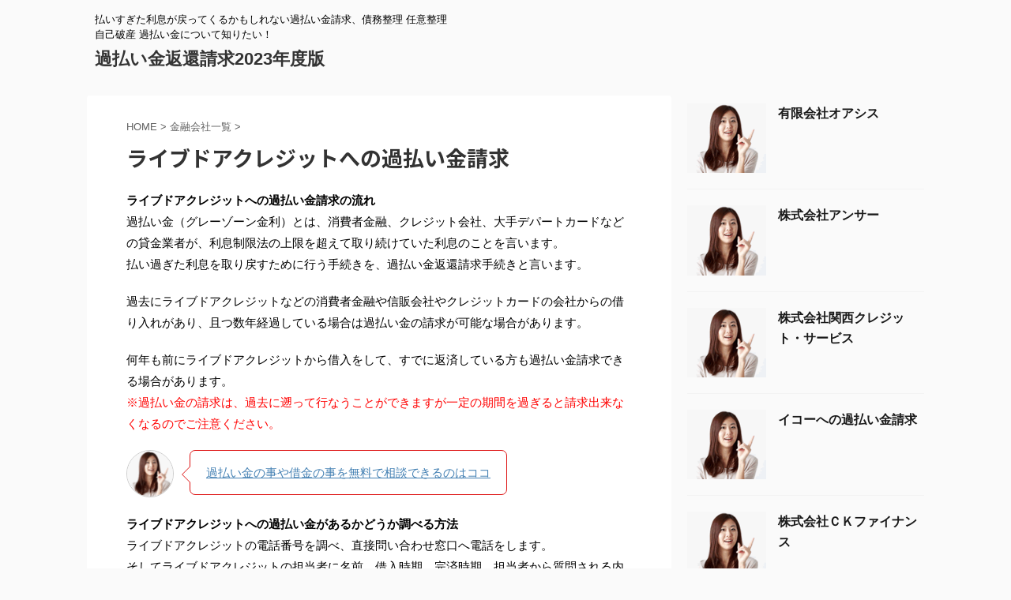

--- FILE ---
content_type: text/html; charset=UTF-8
request_url: https://www.kabaraiok.net/ichiran/kabaraikin/5287.html
body_size: 9406
content:

<!DOCTYPE html>
<!--[if lt IE 7]>
<html class="ie6" lang="ja"> <![endif]-->
<!--[if IE 7]>
<html class="i7" lang="ja"> <![endif]-->
<!--[if IE 8]>
<html class="ie" lang="ja"> <![endif]-->
<!--[if gt IE 8]><!-->
<html lang="ja" class="">
	<!--<![endif]-->
	<head prefix="og: http://ogp.me/ns# fb: http://ogp.me/ns/fb# article: http://ogp.me/ns/article#">
		<meta charset="UTF-8" >
		<meta name="viewport" content="width=device-width,initial-scale=1.0,user-scalable=no,viewport-fit=cover">
		<meta name="format-detection" content="telephone=no" >
		<meta name="referrer" content="no-referrer-when-downgrade"/>

		
		<link rel="alternate" type="application/rss+xml" title="過払い金返還請求2023年度版 RSS Feed" href="https://www.kabaraiok.net/feed" />
		<link rel="pingback" href="https://www.kabaraiok.net/xmlrpc.php" >
		<!--[if lt IE 9]>
		<script src="https://www.kabaraiok.net/wp-content/themes/affinger5/js/html5shiv.js"></script>
		<![endif]-->
				<meta name='robots' content='max-image-preview:large' />
<title>ライブドアクレジットへの過払い金請求 - 過払い金返還請求2023年度版</title>
<link rel='dns-prefetch' href='//ajax.googleapis.com' />
<link rel='dns-prefetch' href='//s.w.org' />
<link rel='dns-prefetch' href='//v0.wordpress.com' />
		<script type="text/javascript">
			window._wpemojiSettings = {"baseUrl":"https:\/\/s.w.org\/images\/core\/emoji\/13.0.1\/72x72\/","ext":".png","svgUrl":"https:\/\/s.w.org\/images\/core\/emoji\/13.0.1\/svg\/","svgExt":".svg","source":{"concatemoji":"https:\/\/www.kabaraiok.net\/wp-includes\/js\/wp-emoji-release.min.js?ver=5.7.2"}};
			!function(e,a,t){var n,r,o,i=a.createElement("canvas"),p=i.getContext&&i.getContext("2d");function s(e,t){var a=String.fromCharCode;p.clearRect(0,0,i.width,i.height),p.fillText(a.apply(this,e),0,0);e=i.toDataURL();return p.clearRect(0,0,i.width,i.height),p.fillText(a.apply(this,t),0,0),e===i.toDataURL()}function c(e){var t=a.createElement("script");t.src=e,t.defer=t.type="text/javascript",a.getElementsByTagName("head")[0].appendChild(t)}for(o=Array("flag","emoji"),t.supports={everything:!0,everythingExceptFlag:!0},r=0;r<o.length;r++)t.supports[o[r]]=function(e){if(!p||!p.fillText)return!1;switch(p.textBaseline="top",p.font="600 32px Arial",e){case"flag":return s([127987,65039,8205,9895,65039],[127987,65039,8203,9895,65039])?!1:!s([55356,56826,55356,56819],[55356,56826,8203,55356,56819])&&!s([55356,57332,56128,56423,56128,56418,56128,56421,56128,56430,56128,56423,56128,56447],[55356,57332,8203,56128,56423,8203,56128,56418,8203,56128,56421,8203,56128,56430,8203,56128,56423,8203,56128,56447]);case"emoji":return!s([55357,56424,8205,55356,57212],[55357,56424,8203,55356,57212])}return!1}(o[r]),t.supports.everything=t.supports.everything&&t.supports[o[r]],"flag"!==o[r]&&(t.supports.everythingExceptFlag=t.supports.everythingExceptFlag&&t.supports[o[r]]);t.supports.everythingExceptFlag=t.supports.everythingExceptFlag&&!t.supports.flag,t.DOMReady=!1,t.readyCallback=function(){t.DOMReady=!0},t.supports.everything||(n=function(){t.readyCallback()},a.addEventListener?(a.addEventListener("DOMContentLoaded",n,!1),e.addEventListener("load",n,!1)):(e.attachEvent("onload",n),a.attachEvent("onreadystatechange",function(){"complete"===a.readyState&&t.readyCallback()})),(n=t.source||{}).concatemoji?c(n.concatemoji):n.wpemoji&&n.twemoji&&(c(n.twemoji),c(n.wpemoji)))}(window,document,window._wpemojiSettings);
		</script>
		<style type="text/css">
img.wp-smiley,
img.emoji {
	display: inline !important;
	border: none !important;
	box-shadow: none !important;
	height: 1em !important;
	width: 1em !important;
	margin: 0 .07em !important;
	vertical-align: -0.1em !important;
	background: none !important;
	padding: 0 !important;
}
</style>
	<link rel='stylesheet' id='wp-block-library-css'  href='https://www.kabaraiok.net/wp-includes/css/dist/block-library/style.min.css?ver=5.7.2' type='text/css' media='all' />
<style id='wp-block-library-inline-css' type='text/css'>
.has-text-align-justify{text-align:justify;}
</style>
<link rel='stylesheet' id='st-affiliate-manager-common-css'  href='https://www.kabaraiok.net/wp-content/plugins/st-affiliate-manager/Resources/assets/css/common.css?ver=20181108' type='text/css' media='all' />
<link rel='stylesheet' id='normalize-css'  href='https://www.kabaraiok.net/wp-content/themes/affinger5/css/normalize.css?ver=1.5.9' type='text/css' media='all' />
<link rel='stylesheet' id='font-awesome-css'  href='https://www.kabaraiok.net/wp-content/themes/affinger5/css/fontawesome/css/font-awesome.min.css?ver=4.7.0' type='text/css' media='all' />
<link rel='stylesheet' id='font-awesome-animation-css'  href='https://www.kabaraiok.net/wp-content/themes/affinger5/css/fontawesome/css/font-awesome-animation.min.css?ver=5.7.2' type='text/css' media='all' />
<link rel='stylesheet' id='st_svg-css'  href='https://www.kabaraiok.net/wp-content/themes/affinger5/st_svg/style.css?ver=5.7.2' type='text/css' media='all' />
<link rel='stylesheet' id='slick-css'  href='https://www.kabaraiok.net/wp-content/themes/affinger5/vendor/slick/slick.css?ver=1.8.0' type='text/css' media='all' />
<link rel='stylesheet' id='slick-theme-css'  href='https://www.kabaraiok.net/wp-content/themes/affinger5/vendor/slick/slick-theme.css?ver=1.8.0' type='text/css' media='all' />
<link rel='stylesheet' id='fonts-googleapis-notosansjp-css'  href='//fonts.googleapis.com/css?family=Noto+Sans+JP%3A400%2C700&#038;display=swap&#038;subset=japanese&#038;ver=5.7.2' type='text/css' media='all' />
<link rel='stylesheet' id='style-css'  href='https://www.kabaraiok.net/wp-content/themes/affinger5/style.css?ver=5.7.2' type='text/css' media='all' />
<link rel='stylesheet' id='single-css'  href='https://www.kabaraiok.net/wp-content/themes/affinger5/st-rankcss.php' type='text/css' media='all' />
<link rel='stylesheet' id='st-kaiwa-style-css'  href='https://www.kabaraiok.net/wp-content/plugins/st-kaiwa/assets/css/style.php?ver=20191218' type='text/css' media='all' />
<link rel='stylesheet' id='st-themecss-css'  href='https://www.kabaraiok.net/wp-content/themes/affinger5/st-themecss-loader.php?ver=5.7.2' type='text/css' media='all' />
<link rel='stylesheet' id='jetpack_css-css'  href='https://www.kabaraiok.net/wp-content/plugins/jetpack/css/jetpack.css?ver=9.3.5' type='text/css' media='all' />
<script type='text/javascript' src='//ajax.googleapis.com/ajax/libs/jquery/1.11.3/jquery.min.js?ver=1.11.3' id='jquery-js'></script>
<link rel="https://api.w.org/" href="https://www.kabaraiok.net/wp-json/" /><link rel="alternate" type="application/json" href="https://www.kabaraiok.net/wp-json/wp/v2/posts/5287" /><link rel='shortlink' href='https://wp.me/p5MbWS-1nh' />
<link rel="alternate" type="application/json+oembed" href="https://www.kabaraiok.net/wp-json/oembed/1.0/embed?url=https%3A%2F%2Fwww.kabaraiok.net%2Fichiran%2Fkabaraikin%2F5287.html" />
<link rel="alternate" type="text/xml+oembed" href="https://www.kabaraiok.net/wp-json/oembed/1.0/embed?url=https%3A%2F%2Fwww.kabaraiok.net%2Fichiran%2Fkabaraikin%2F5287.html&#038;format=xml" />
<style type='text/css'>img#wpstats{display:none}</style><meta name="robots" content="index, follow" />
<link rel="canonical" href="https://www.kabaraiok.net/ichiran/kabaraikin/5287.html" />

<!-- Jetpack Open Graph Tags -->
<meta property="og:type" content="article" />
<meta property="og:title" content="ライブドアクレジットへの過払い金請求" />
<meta property="og:url" content="https://www.kabaraiok.net/ichiran/kabaraikin/5287.html" />
<meta property="og:description" content="ライブドアクレジットへの過払い金請求の流れ 過払い金（グレーゾーン金利）とは、消費者金融、クレジット会社、大手&hellip;" />
<meta property="article:published_time" content="2025-10-09T14:23:56+00:00" />
<meta property="article:modified_time" content="2025-10-09T14:27:28+00:00" />
<meta property="og:site_name" content="過払い金返還請求2023年度版" />
<meta property="og:image" content="https://s0.wp.com/i/blank.jpg" />
<meta property="og:locale" content="ja_JP" />
<meta name="twitter:text:title" content="ライブドアクレジットへの過払い金請求" />
<meta name="twitter:card" content="summary" />

<!-- End Jetpack Open Graph Tags -->
						


<script>
	jQuery(function(){
		jQuery('.st-btn-open').click(function(){
			jQuery(this).next('.st-slidebox').stop(true, true).slideToggle();
			jQuery(this).addClass('st-btn-open-click');
		});
	});
</script>

	<script>
		jQuery(function(){
		jQuery('.post h2 , .h2modoki').wrapInner('<span class="st-dash-design"></span>');
		}) 
	</script>

<script>
	jQuery(function(){
		jQuery("#toc_container:not(:has(ul ul))").addClass("only-toc");
		jQuery(".st-ac-box ul:has(.cat-item)").each(function(){
			jQuery(this).addClass("st-ac-cat");
		});
	});
</script>

<script>
	jQuery(function(){
						jQuery('.st-star').parent('.rankh4').css('padding-bottom','5px'); // スターがある場合のランキング見出し調整
	});
</script>


			</head>
	<body class="post-template-default single single-post postid-5287 single-format-standard not-front-page" >
				<div id="st-ami">
				<div id="wrapper" class="">
				<div id="wrapper-in">
					<header id="">
						<div id="headbox-bg">
							<div id="headbox">

							
								<div id="header-l">
									
									<div id="st-text-logo">
										
            
			
				<!-- キャプション -->
				                
					              		 	 <p class="descr sitenametop">
               		     	払いすぎた利息が戻ってくるかもしれない過払い金請求、債務整理 任意整理 自己破産 過払い金について知りたい！               			 </p>
					                    
				                
				<!-- ロゴ又はブログ名 -->
				              		  <p class="sitename"><a href="https://www.kabaraiok.net/">
                  		                      		    過払い金返還請求2023年度版                   		               		  </a></p>
            					<!-- ロゴ又はブログ名ここまで -->

			    
		
    									</div>
								</div><!-- /#header-l -->

								<div id="header-r" class="smanone">
									
								</div><!-- /#header-r -->
							</div><!-- /#headbox-bg -->
						</div><!-- /#headbox clearfix -->

						
						
						
						
											
<div id="gazou-wide">
			<div id="st-menubox">
			<div id="st-menuwide">
				<nav class="menu"></nav>
			</div>
		</div>
				</div>
					
					
					</header>

					

					<div id="content-w">

					
					
					
	
			<div id="st-header-post-under-box" class="st-header-post-no-data "
		     style="">
			<div class="st-dark-cover">
							</div>
		</div>
	

<div id="content" class="clearfix">
	<div id="contentInner">
		<main>
			<article>
									<div id="post-5287" class="st-post post-5287 post type-post status-publish format-standard hentry category-ichiran">
				
					
																
					
					<!--ぱんくず -->
											<div
							id="breadcrumb">
							<ol itemscope itemtype="http://schema.org/BreadcrumbList">
								<li itemprop="itemListElement" itemscope itemtype="http://schema.org/ListItem">
									<a href="https://www.kabaraiok.net" itemprop="item">
										<span itemprop="name">HOME</span>
									</a>
									&gt;
									<meta itemprop="position" content="1"/>
								</li>

								
																	<li itemprop="itemListElement" itemscope itemtype="http://schema.org/ListItem">
										<a href="https://www.kabaraiok.net/category/ichiran" itemprop="item">
											<span
												itemprop="name">金融会社一覧</span>
										</a>
										&gt;
										<meta itemprop="position" content="2"/>
									</li>
																								</ol>

													</div>
										<!--/ ぱんくず -->

					<!--ループ開始 -->
										
											
						<h1 class="entry-title">ライブドアクレジットへの過払い金請求</h1>

						
	<div class="blogbox st-hide">
		<p><span class="kdate">
							<i class="fa fa-clock-o"></i><time class="updated" datetime="2025-10-09T23:23:56+0900"></time>
					</span></p>
	</div>
					
					
					<div class="mainbox">
						<div id="nocopy" ><!-- コピー禁止エリアここから -->
							
							
							
							<div class="entry-content">
								<p><strong>ライブドアクレジットへの過払い金請求の流れ</strong><br />
過払い金（グレーゾーン金利）とは、消費者金融、クレジット会社、大手デパートカードなどの貸金業者が、利息制限法の上限を超えて取り続けていた利息のことを言います。<br />
払い過ぎた利息を取り戻すために行う手続きを、過払い金返還請求手続きと言います。</p>
<p>過去にライブドアクレジットなどの消費者金融や信販会社やクレジットカードの会社からの借り入れがあり、且つ数年経過している場合は過払い金の請求が可能な場合があります。</p>
<p>何年も前にライブドアクレジットから借入をして、すでに返済している方も過払い金請求できる場合があります。<br />
<span style="color: #ff0000;">※過払い金の請求は、過去に遡って行なうことができますが一定の期間を過ぎると請求出来なくなるのでご注意ください。</span></p>


    
        
                    

<div class="st-kaiwa-box clearfix st-kaiwa st-kaiwa-5788 st-kaiwa-%e5%a5%b3%e6%80%a7">
			<div class="st-kaiwa-face">
							<img width="60" height="60" src="https://www.kabaraiok.net/wp-content/uploads/2021/01/jyosei-60x60.gif" class="attachment-st_kaiwa_image size-st_kaiwa_image wp-post-image" alt="" srcset="https://www.kabaraiok.net/wp-content/uploads/2021/01/jyosei-60x60.gif 60w, https://www.kabaraiok.net/wp-content/uploads/2021/01/jyosei-100x100.gif 100w" sizes="(max-width: 60px) 100vw, 60px" />								</div>
		<div class="st-kaiwa-area">
			<div class="st-kaiwa-hukidashi"><a href="https://www.adfcode.com/link.php?i=5a4fe604e686e&m=5b4de1f007f6c" target="_blank" rel="nofollow noopener noreferrer">過払い金の事や借金の事を無料で相談できるのはココ</a></div>
		</div>
	</div>

            <img class="st-am-impression-tracker"
     src="https://www.kabaraiok.net/st-manager/impression/track?id=5786&type=raw&u=2098600a-5c9d-4e40-8e29-b6c86781ac02" width="1" height="1" alt="" data-ogp-ignore>
        

                    
            
    

<p><strong>ライブドアクレジットへの過払い金があるかどうか調べる方法</strong><br />
ライブドアクレジットの電話番号を調べ、直接問い合わせ窓口へ電話をします。<br />
そしてライブドアクレジットの担当者に名前、借入時期、完済時期、担当者から質問される内容にはなるべく応えてください。<br />
借入履歴が確認できたら取引履歴を下さいと申請してください。<br />
この取引履歴は、あなたとライブドアクレジットの借り入れや返済などのやり取りの履歴です。<br />
これを自宅などに送ってもらうようにして下さい。</p>
<p>この取引履歴が無いと過払い金の請求ができません。<br />
ライブドアクレジットに取引履歴開示を要求することは権利として認められていますので安心して請求してください。</p>


    
        
                    

<div class="st-kaiwa-box clearfix st-kaiwa st-kaiwa-5788 st-kaiwa-%e5%a5%b3%e6%80%a7">
			<div class="st-kaiwa-face">
							<img width="60" height="60" src="https://www.kabaraiok.net/wp-content/uploads/2021/01/jyosei-60x60.gif" class="attachment-st_kaiwa_image size-st_kaiwa_image wp-post-image" alt="" srcset="https://www.kabaraiok.net/wp-content/uploads/2021/01/jyosei-60x60.gif 60w, https://www.kabaraiok.net/wp-content/uploads/2021/01/jyosei-100x100.gif 100w" sizes="(max-width: 60px) 100vw, 60px" />								</div>
		<div class="st-kaiwa-area">
			<div class="st-kaiwa-hukidashi"><a href="https://www.adfcode.com/link.php?i=5a4fe604e686e&m=5b4de1f007f6c" target="_blank" rel="nofollow noopener noreferrer">過払い金の事や借金の事を無料で相談できるのはココ</a></div>
		</div>
	</div>

            <img class="st-am-impression-tracker"
     src="https://www.kabaraiok.net/st-manager/impression/track?id=5786&type=raw&u=afbe06bc-a6d7-4bc1-86f8-38b6bb9c3b94" width="1" height="1" alt="" data-ogp-ignore>
        

                    
            
    

<p><strong>ライブドアクレジットとの取引履歴が自宅などに届いたら</strong><br />
ライブドアクレジットとの取引履歴を入手したら引き直し計算が必要になります。<br />
入手した取引履歴を参考にしながら過払い金が発生しているかどうかを計算します。<br />
引き直し計算ソフトや利息計算ソフトなどを使うと便利です。</p>
<p>あとは、文書にて金融業者へ過払い金の請求の金額と過払い金が発生している根拠や過払い金返還の振込先銀行口座を記載して通知します。<br />
あとは、金融業者と交渉して和解へ持ち込めば過払い金請求となります。</p>
<p>ライブドアクレジットに対して個人でも過払い金の返還請求を行うことは可能ですが、やはり弁護士などの専門家に任せるのが素早くて安心です。<br />
着手金が不要や分割払いが可能な弁護士事務所もあります。</p>
<p><b><span style="color: #ff0000;">債務整理や任意整理、過払い金の相談をどこにすればいいのか分からない！？</span></b><br />


    
        
                    

<div class="st-kaiwa-box clearfix st-kaiwa st-kaiwa-5788 st-kaiwa-%e5%a5%b3%e6%80%a7">
			<div class="st-kaiwa-face">
							<img width="60" height="60" src="https://www.kabaraiok.net/wp-content/uploads/2021/01/jyosei-60x60.gif" class="attachment-st_kaiwa_image size-st_kaiwa_image wp-post-image" alt="" srcset="https://www.kabaraiok.net/wp-content/uploads/2021/01/jyosei-60x60.gif 60w, https://www.kabaraiok.net/wp-content/uploads/2021/01/jyosei-100x100.gif 100w" sizes="(max-width: 60px) 100vw, 60px" />								</div>
		<div class="st-kaiwa-area">
			<div class="st-kaiwa-hukidashi"><a href="https://www.adfcode.com/link.php?i=5a4fe604e686e&m=5b4de1f007f6c" target="_blank" rel="nofollow noopener noreferrer">こちらでは過払い金の事や借金の事を匿名で無料相談する事が出来ます。</a></div>
		</div>
	</div>

            <img class="st-am-impression-tracker"
     src="https://www.kabaraiok.net/st-manager/impression/track?id=5790&type=raw&u=a477fb43-eefb-4cf6-9558-2b0b22f23ca4" width="1" height="1" alt="" data-ogp-ignore>
        

                    
            
    
<br />
<b>なんと無料での相談を受けている所もあるんです！</b><br />
<b><span style="background-color: yellow; color: #ff0000;">過払い金返還請求で払いすぎた利息が返ってくるかも！？</span></b></p>
<p>色んなサイトのクチコミ掲示板や体験ブログなどで数十万円を回収したなどの情報がよく掲載されています。</p>
							</div>
						</div><!-- コピー禁止エリアここまで -->

												
					<div class="adbox">
				
							        
	
									<div style="padding-top:10px;">
						
		        
	
					</div>
							</div>
			

																					<div id="text-3" class="st-widgets-box post-widgets-bottom widget_text">			<div class="textwidget"><p><script async src="https://pagead2.googlesyndication.com/pagead/js/adsbygoogle.js"></script><br />
<ins class="adsbygoogle"
     style="display:block; text-align:center;"
     data-ad-layout="in-article"
     data-ad-format="fluid"
     data-ad-client="ca-pub-3715399802865155"
     data-ad-slot="7462524959"></ins><br />
<script>
     (adsbygoogle = window.adsbygoogle || []).push({});
</script></p>
</div>
		</div>													
					</div><!-- .mainboxここまで -->

																
					
															
					
					<aside>
						<p class="author" style="display:none;"><a href="https://www.kabaraiok.net/author/skywork9" title="管理者" class="vcard author"><span class="fn">author</span></a></p>
																		<!--ループ終了-->

						
						<!--関連記事-->
						
	
	<h4 class="point"><span class="point-in">関連記事</span></h4>

	
<div class="kanren" data-st-load-more-content
     data-st-load-more-id="db3b08f5-b423-4f25-aaed-646697bbf388">
						
			<dl class="clearfix">
				<dt><a href="https://www.kabaraiok.net/ichiran/kabaraikin/2511.html">
						
							
																	<img src="http://www.kabaraiok.net/wp-content/uploads/2021/01/jyosei.gif" alt="no image"
									     title="no image" width="100" height="100"/>
								
							
											</a></dt>
				<dd>
					

					<h5 class="kanren-t">
						<a href="https://www.kabaraiok.net/ichiran/kabaraikin/2511.html">小村商事</a>
					</h5>

						<div class="st-excerpt smanone">
		<p>【日本貸金業協会員番号】 002330 【登録番号】 石川県知事(6)第00314号 【電話番号】 076-249-3171 【名称】 小村商事 【住所】 石川県金沢市松島３-１３５ 【公式サイト/ホ ... </p>
	</div>
									</dd>
			</dl>
					
			<dl class="clearfix">
				<dt><a href="https://www.kabaraiok.net/ichiran/kabaraikin/2933.html">
						
							
																	<img src="http://www.kabaraiok.net/wp-content/uploads/2021/01/jyosei.gif" alt="no image"
									     title="no image" width="100" height="100"/>
								
							
											</a></dt>
				<dd>
					

					<h5 class="kanren-t">
						<a href="https://www.kabaraiok.net/ichiran/kabaraikin/2933.html">ＳＢＩモーゲージ株式会社</a>
					</h5>

						<div class="st-excerpt smanone">
		<p>【日本貸金業協会員番号】 002810 【登録番号】 関東財務局長(5)第01291号 【電話番号】 03-6229-0777 【名称】 ＳＢＩモーゲージ株式会社 【住所】 東京都港区六本木１-６-１ ... </p>
	</div>
									</dd>
			</dl>
					
			<dl class="clearfix">
				<dt><a href="https://www.kabaraiok.net/ichiran/kabaraikin/1443.html">
						
							
																	<img src="http://www.kabaraiok.net/wp-content/uploads/2021/01/jyosei.gif" alt="no image"
									     title="no image" width="100" height="100"/>
								
							
											</a></dt>
				<dd>
					

					<h5 class="kanren-t">
						<a href="https://www.kabaraiok.net/ichiran/kabaraikin/1443.html">長野カード株式会社</a>
					</h5>

						<div class="st-excerpt smanone">
		<p>【日本貸金業協会員番号】 001326 【登録番号】 関東財務局長(9)第00833号 【電話番号】 0263-34-5400 【名称】 長野カード株式会社 【住所】 長野県松本市大手２-２-１６なが ... </p>
	</div>
									</dd>
			</dl>
					
			<dl class="clearfix">
				<dt><a href="https://www.kabaraiok.net/ichiran/kabaraikin/2601.html">
						
							
																	<img src="http://www.kabaraiok.net/wp-content/uploads/2021/01/jyosei.gif" alt="no image"
									     title="no image" width="100" height="100"/>
								
							
											</a></dt>
				<dd>
					

					<h5 class="kanren-t">
						<a href="https://www.kabaraiok.net/ichiran/kabaraikin/2601.html">愛知和光商事株式会社</a>
					</h5>

						<div class="st-excerpt smanone">
		<p>【日本貸金業協会員番号】 002456 【登録番号】 愛知県知事(11)第00159号 【電話番号】 052-853-1668 【名称】 愛知和光商事株式会社 【住所】 愛知県名古屋市昭和区阿由知通５ ... </p>
	</div>
									</dd>
			</dl>
					
			<dl class="clearfix">
				<dt><a href="https://www.kabaraiok.net/ichiran/kabaraikin/699.html">
						
							
																	<img src="http://www.kabaraiok.net/wp-content/uploads/2021/01/jyosei.gif" alt="no image"
									     title="no image" width="100" height="100"/>
								
							
											</a></dt>
				<dd>
					

					<h5 class="kanren-t">
						<a href="https://www.kabaraiok.net/ichiran/kabaraikin/699.html">共和物産株式会社</a>
					</h5>

						<div class="st-excerpt smanone">
		<p>【日本貸金業協会員番号】 000607 【登録番号】 埼玉県知事(6)第03138号 【電話番号】 048-255-0568 【名称】 共和物産株式会社 【住所】 埼玉県川口市西川口１-３５-１４ 【 ... </p>
	</div>
									</dd>
			</dl>
					</div>


						<!--ページナビ-->
						<div class="p-navi clearfix">
							<dl>
																									<dt>PREV</dt>
									<dd>
										<a href="https://www.kabaraiok.net/ichiran/kabaraikin/1981.html">公大商行株式会社</a>
									</dd>
								
																									<dt>NEXT</dt>
									<dd>
										<a href="https://www.kabaraiok.net/ichiran/kabaraikin/2917.html">株式会社プランネル</a>
									</dd>
															</dl>
						</div>
					</aside>

				</div>
				<!--/post-->
			</article>
		</main>
	</div>
	<!-- /#contentInner -->
	<div id="side">
	<aside>

		
					<div class="kanren ">
										<dl class="clearfix">
				<dt><a href="https://www.kabaraiok.net/ichiran/kabaraikin/163.html">
																					<img src="http://www.kabaraiok.net/wp-content/uploads/2021/01/jyosei.gif" alt="no image" title="no image" width="100" height="100" />
																		</a></dt>
				<dd>
					
					<h5 class="kanren-t"><a href="https://www.kabaraiok.net/ichiran/kabaraikin/163.html">有限会社オアシス</a></h5>
																			</dd>
			</dl>
								<dl class="clearfix">
				<dt><a href="https://www.kabaraiok.net/ichiran/kabaraikin/1797.html">
																					<img src="http://www.kabaraiok.net/wp-content/uploads/2021/01/jyosei.gif" alt="no image" title="no image" width="100" height="100" />
																		</a></dt>
				<dd>
					
					<h5 class="kanren-t"><a href="https://www.kabaraiok.net/ichiran/kabaraikin/1797.html">株式会社アンサー</a></h5>
																			</dd>
			</dl>
								<dl class="clearfix">
				<dt><a href="https://www.kabaraiok.net/ichiran/kabaraikin/1281.html">
																					<img src="http://www.kabaraiok.net/wp-content/uploads/2021/01/jyosei.gif" alt="no image" title="no image" width="100" height="100" />
																		</a></dt>
				<dd>
					
					<h5 class="kanren-t"><a href="https://www.kabaraiok.net/ichiran/kabaraikin/1281.html">株式会社関西クレジット・サービス</a></h5>
																			</dd>
			</dl>
								<dl class="clearfix">
				<dt><a href="https://www.kabaraiok.net/ichiran/kabaraikin/5399.html">
																					<img src="http://www.kabaraiok.net/wp-content/uploads/2021/01/jyosei.gif" alt="no image" title="no image" width="100" height="100" />
																		</a></dt>
				<dd>
					
					<h5 class="kanren-t"><a href="https://www.kabaraiok.net/ichiran/kabaraikin/5399.html">イコーへの過払い金請求</a></h5>
																			</dd>
			</dl>
								<dl class="clearfix">
				<dt><a href="https://www.kabaraiok.net/ichiran/kabaraikin/4789.html">
																					<img src="http://www.kabaraiok.net/wp-content/uploads/2021/01/jyosei.gif" alt="no image" title="no image" width="100" height="100" />
																		</a></dt>
				<dd>
					
					<h5 class="kanren-t"><a href="https://www.kabaraiok.net/ichiran/kabaraikin/4789.html">株式会社ＣＫファイナンス</a></h5>
																			</dd>
			</dl>
					</div>
		
					<div id="mybox">
				<div id="search-3" class="ad widget_search"><h4 class="menu_underh2"><span>サイト内検索</span></h4><div id="search" class="search-custom-d">
	<form method="get" id="searchform" action="https://www.kabaraiok.net/">
		<label class="hidden" for="s">
					</label>
		<input type="text" placeholder="" value="" name="s" id="s" />
		<input type="submit" value="&#xf002;" class="fa" id="searchsubmit" />
	</form>
</div>
<!-- /stinger --> 
</div><div id="text-2" class="ad widget_text">			<div class="textwidget"><a href="https://www.adfcode.com/link.php?i=5a4fe604e686e&m=5b4de1f007f6c" target="_blank" rel="nofollow noopener"><img src="http://www.kabaraiok.net/wp-content/uploads/2018/07/ssodnki.jpg" border="0" /></a></div>
		</div>
		<div id="recent-posts-2" class="ad widget_recent_entries">
		<h4 class="menu_underh2"><span>最近の投稿</span></h4>
		<ul>
											<li>
					<a href="https://www.kabaraiok.net/ichiran/kabaraikin/163.html">有限会社オアシス</a>
									</li>
											<li>
					<a href="https://www.kabaraiok.net/ichiran/kabaraikin/1797.html">株式会社アンサー</a>
									</li>
											<li>
					<a href="https://www.kabaraiok.net/ichiran/kabaraikin/1281.html">株式会社関西クレジット・サービス</a>
									</li>
											<li>
					<a href="https://www.kabaraiok.net/ichiran/kabaraikin/5399.html">イコーへの過払い金請求</a>
									</li>
											<li>
					<a href="https://www.kabaraiok.net/ichiran/kabaraikin/4789.html">株式会社ＣＫファイナンス</a>
									</li>
					</ul>

		</div><div id="categories-2" class="ad widget_categories"><h4 class="menu_underh2"><span>カテゴリー</span></h4>
			<ul>
					<li class="cat-item cat-item-3"><a href="https://www.kabaraiok.net/category/ninkihouritsu" ><span class="cat-item-label">人気の法律事務所</span></a>
</li>
	<li class="cat-item cat-item-7"><a href="https://www.kabaraiok.net/category/kabaraikinhenkan" ><span class="cat-item-label">過払い金返還請求</span></a>
</li>
	<li class="cat-item cat-item-9"><a href="https://www.kabaraiok.net/category/todoufuken" ><span class="cat-item-label">都道府県別</span></a>
</li>
	<li class="cat-item cat-item-5"><a href="https://www.kabaraiok.net/category/ichiran" ><span class="cat-item-label">金融会社一覧</span></a>
</li>
			</ul>

			</div>			</div>
		
		<div id="scrollad">
						<!--ここにgoogleアドセンスコードを貼ると規約違反になるので注意して下さい-->
			
		</div>
	</aside>
</div>
<!-- /#side -->
</div>
<!--/#content -->
</div><!-- /contentw -->
<footer>
	<div id="footer">
		<div id="footer-in">
			
							<div id="st-footer-logo-wrapper">
					<!-- フッターのメインコンテンツ -->


	<div id="st-text-logo">

		<h3 class="footerlogo">
		<!-- ロゴ又はブログ名 -->
					<a href="https://www.kabaraiok.net/">
														過払い金返還請求2023年度版												</a>
				</h3>
					<p class="footer-description">
				<a href="https://www.kabaraiok.net/">払いすぎた利息が戻ってくるかもしれない過払い金請求、債務整理 任意整理 自己破産 過払い金について知りたい！</a>
			</p>
			</div>
		

	<div class="st-footer-tel">
		
	</div>
	
				</div>
					</div>
	</div>
</footer>
</div>
<!-- /#wrapperin -->
</div>
<!-- /#wrapper -->
</div><!-- /#st-ami -->
<p class="copyr" data-copyr><small>&copy; 2026 過払い金返還請求2023年度版 </small></p><script type='text/javascript' src='https://www.kabaraiok.net/wp-includes/js/comment-reply.min.js?ver=5.7.2' id='comment-reply-js'></script>
<script type='text/javascript' src='https://www.kabaraiok.net/wp-content/themes/affinger5/vendor/slick/slick.js?ver=1.5.9' id='slick-js'></script>
<script type='text/javascript' id='base-js-extra'>
/* <![CDATA[ */
var ST = {"ajax_url":"https:\/\/www.kabaraiok.net\/wp-admin\/admin-ajax.php","expand_accordion_menu":"","sidemenu_accordion":"","is_mobile":""};
/* ]]> */
</script>
<script type='text/javascript' src='https://www.kabaraiok.net/wp-content/themes/affinger5/js/base.js?ver=5.7.2' id='base-js'></script>
<script type='text/javascript' src='https://www.kabaraiok.net/wp-content/themes/affinger5/js/scroll.js?ver=5.7.2' id='scroll-js'></script>
<script type='text/javascript' src='https://www.kabaraiok.net/wp-content/themes/affinger5/js/st-copy-text.js?ver=5.7.2' id='st-copy-text-js'></script>
<script type='text/javascript' src='https://www.kabaraiok.net/wp-includes/js/wp-embed.min.js?ver=5.7.2' id='wp-embed-js'></script>
	<script>
		(function (window, document, $, undefined) {
			'use strict';

			$(function () {
				var s = $('[data-copyr]'), t = $('#footer-in');
				
				s.length && t.length && t.append(s);
			});
		}(window, window.document, jQuery));
	</script><script src='https://stats.wp.com/e-202604.js' defer></script>
<script>
	_stq = window._stq || [];
	_stq.push([ 'view', {v:'ext',j:'1:9.3.5',blog:'85367358',post:'5287',tz:'9',srv:'www.kabaraiok.net'} ]);
	_stq.push([ 'clickTrackerInit', '85367358', '5287' ]);
</script>
					<div id="page-top"><a href="#wrapper" class="fa fa-angle-up"></a></div>
		</body></html>


--- FILE ---
content_type: text/html; charset=utf-8
request_url: https://www.google.com/recaptcha/api2/aframe
body_size: 267
content:
<!DOCTYPE HTML><html><head><meta http-equiv="content-type" content="text/html; charset=UTF-8"></head><body><script nonce="41MSg34CT8_2bP34K331WQ">/** Anti-fraud and anti-abuse applications only. See google.com/recaptcha */ try{var clients={'sodar':'https://pagead2.googlesyndication.com/pagead/sodar?'};window.addEventListener("message",function(a){try{if(a.source===window.parent){var b=JSON.parse(a.data);var c=clients[b['id']];if(c){var d=document.createElement('img');d.src=c+b['params']+'&rc='+(localStorage.getItem("rc::a")?sessionStorage.getItem("rc::b"):"");window.document.body.appendChild(d);sessionStorage.setItem("rc::e",parseInt(sessionStorage.getItem("rc::e")||0)+1);localStorage.setItem("rc::h",'1768935888763');}}}catch(b){}});window.parent.postMessage("_grecaptcha_ready", "*");}catch(b){}</script></body></html>